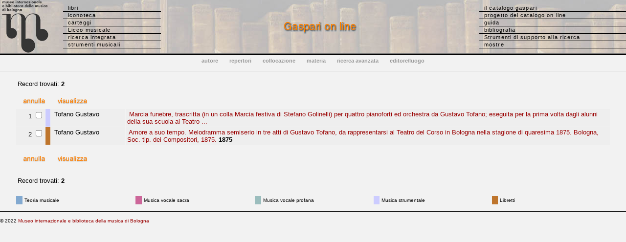

--- FILE ---
content_type: text/html
request_url: http://www.bibliotecamusica.it/cmbm/scripts/gaspari/libri.asp?id=4649
body_size: 8022
content:

<!--Select distinctrow t.data, t.rism, t.autore, t.corpo, t.segna_ind, t.id, t.ms_ed, t.classe0 FROM (titoli t LEFT JOIN tit_aut ON t.id = tit_aut.id_tit) LEFT JOIN nomi ON tit_aut.id_a = nomi.id WHERE t.ms_ed IN ('E','M') AND nomi.id IN (4649) ORDER BY t.id;--><!--'E','M'--><!---->
<!DOCTYPE HTML PUBLIC "-//W3C//DTD HTML 4.0 Transitional//EN">
<HTML>
<HEAD>

<META HTTP-EQUIV="Content-Type" CONTENT="text/html; charset=windows-1252">

<TITLE>Museo internazionale e biblioteca della musica - Catalogo Gaspari</TITLE>

<link rel="stylesheet" href="/cmbm/css/stilecat.css">



<script type=text/javascript>
<!--
function anyCheck(form) {
var total = 0;
var max = mulsel.ID.length;
for (var idx = 0; idx < max; idx++) {
if (eval("document.mulsel.ID[" + idx + "].checked") == true) {
    total += 1;
   }
}
if (total == 0) {
   for (var i=0; i<document.mulsel.ID.length; i++) {
	document.mulsel.ID[i].checked=true
	}
   }
//alert("You selected " + total + " boxes.");
document.mulsel.submit()
}

function move(x) {
document.MovePage.action1.value=x
document.MovePage.submit()
}
//-->

</script>


<!-- Google tag (gtag.js) -->
<script async src="https://www.googletagmanager.com/gtag/js?id=G-GV5VHX24Y4"></script>
<script>
  window.dataLayer = window.dataLayer || [];
  function gtag(){dataLayer.push(arguments);}
  gtag('js', new Date());

  gtag('config', 'G-GV5VHX24Y4');
</script>
</HEAD>

<body topmargin="0" leftmargin="0" marginwidth="0" marginheight="0" bgcolor="#F2F2F2">
<table background="/cmbm/images/bibliobg.jpg" width="100%" cellpadding="0" cellspacing="0">
  <tr> 
    <td width="129" align="center"> <a href="http://www.museomusicabologna.it/cataloghi.htm"><img class="immagini" border="0" src="/cmbm/images/MMmarchionero23.jpg" alt="logo"></a> 
    </td>
      <td valign="middle" width="200"> 
      <ul id="minitabs">
        <li><a href="/cmbm/scripts/gaspari/src_aut.asp">libri</a></li>
        <li><a href="/cmbm/scripts/quadri/search.asp">iconoteca</a></li>
        <li><a href="/cmbm/scripts/lettere/search.asp">carteggi</a></li>
        <li><a href="/cmbm/scripts/vellani/index.asp">Liceo musicale</a></li>
		<li><a href="/cmbm/scripts/search.asp">ricerca integrata</a></li>
		<li><a href="/cmbm/scripts/strumenti/search.asp">strumenti musicali</a></li>
      </ul>
    </td>
    <td align="center"><img src="/cmbm/images/titleg.gif" alt=""></td>
        <td width="300" align="left" valign="middle"> 
      <ul id="minitabs">
        <li><a href="/cmbm/scripts/gaspari/index.asp">il catalogo gaspari</a></li>
        <li><a href="/cmbm/scripts/gaspari/project.asp">progetto del catalogo on line</a></li>
        <li><a href="/cmbm/scripts/gaspari/guida.asp">guida</a></li>
        <li><a href="/cmbm/scripts/biblio.asp?tm=LG">bibliografia</a></li>
		<li><a href="/cmbm/tools/index.asp">Strumenti di supporto alla ricerca</a></li>
		 <li><a href="/cmbm/scripts/mostre.asp?tm=LG">mostre</a></li>
      </ul>
    </td>
  </tr>
   </table>
<img src="/cmbm/images/bargrey.gif" width="100%" height="2" align="top" alt=""><img src="/cmbm/images/barblack.gif" width="100%" height="1" align="top" alt=""><br><table width="100%" border="0" cellpadding="0" cellspacing="0"> 
  <tr align="center"> 
    <td height="40"> 
      <ul id="minitabs2">
        <li><a href="/cmbm/scripts/gaspari/src_aut.asp"><b>autore</b></a></li>
        <li><a href="/cmbm/scripts/gaspari/src_rep.asp"><b>repertori</b></a></li>
        <li><a href="/cmbm/scripts/gaspari/src_col.asp"><b>collocazione</b></a></li>
        <li><a href="/cmbm/scripts/gaspari/src_cla.asp"><b>materia</b></a></li>
        <li><a href="/cmbm/scripts/gaspari/src_com.asp"><b>ricerca avanzata</b></a></li>
        <li><a href="/cmbm/scripts/gaspari/src_edi.asp"><b>editore/luogo</b></a></li>
      </ul>
    </td>
  </tr>
 </table>




<table border="0" cellspacing="1" cellpadding="3" height="40" width="95%" align="center">
<tr>
<td>
Record trovati: <b>2</b></td>
</tr>
</table>

<!-- *****************************************     Lista risultati   ******************************************************* -->

<form name="mulsel" method="POST" action="scheda.asp">
<!-- con GET non funziona correttamente il passaggio della variabile ms -->
<table border="0" cellspacing="1" cellpadding="3" width="95%" align="center">
<tr><td>
<input type="hidden" name="order" value="">
<a href="javascript:document.mulsel.reset()"><img align="absmiddle" border="0" src="../../images/resetall.gif"></a>&nbsp;
<a href="javascript:anyCheck(this.form)"><img align="absmiddle" border="0" src="../../images/visualall.gif"></a>
</td></tr>
</table>

<table border="0" cellspacing="1" cellpadding="3" width="95%" align="center">

<tr>
<td width="54" bgcolor="#EEEEEE" align="right" valign="top"> 1</font>
<input type="checkbox" name="ID" value="11114">
</td>
<td width="3" bgcolor=
#CCCCFF

align="right" valign="top">&nbsp;</td>
<td bgcolor="#EEEEEE" align="left" width="147" valign="top">&nbsp;Tofano Gustavo</font>
</td>
<td width="993" bgcolor="#EEEEEE">
<a href="scheda.asp?id=11114">&nbsp;Marcia funebre, trascritta (in un colla Marcia festiva di Stefano Golinelli) per quattro pianoforti ed orchestra da Gustavo Tofano; eseguita per la prima volta dagli alunni della sua scuola al Teatro ... </a>

</td></tr>


<tr>
<td width="54" bgcolor="#EEEEEE" align="right" valign="top"> 2</font>
<input type="checkbox" name="ID" value="21556">
</td>
<td width="3" bgcolor=
#BE752C

align="right" valign="top">&nbsp;</td>
<td bgcolor="#EEEEEE" align="left" width="147" valign="top">&nbsp;Tofano Gustavo</font>
</td>
<td width="993" bgcolor="#EEEEEE">
<a href="scheda.asp?id=21556">&nbsp;Amore a suo tempo. Melodramma semiserio in tre atti di Gustavo Tofano, da rappresentarsi al Teatro del Corso in Bologna nella stagione di quaresima 1875. Bologna, Soc. tip. dei Compositori, 1875.</a>

<b> 1875</b> 

</td></tr>


</table>
<input type="hidden" name="ID"> <!-- necessario per il funzionamento del tasto visualizza in caso di lista di un solo elemento (?)-->
</form>

<table border="0" cellspacing="1" cellpadding="3" width="95%" align="center">
<tr><td>
<a href="javascript:document.mulsel.reset()"><img align="absmiddle" border="0" src="../../images/resetall.gif"></a>&nbsp;
<a href="javascript:anyCheck(this.form)"><img align="absmiddle" border="0" src="../../images/visualall.gif"></a>
</td></tr>
</table>

<!-- *****************************************     Paginazione inf.      *********************************************************** -->

<table border="0" cellspacing="1" cellpadding="3" height="60" width="95%" align="center">
<tr valign="middle">
<td>

Record trovati: <b>2</b></td>
</tr>
</table>

<table width="95%" border="0" align="center" cellspacing="1" cellpadding="3">
  <tr> 
    <td bgcolor="#82A9D0" width="1%"><font size="1"></font></td>
    <td width="19%"><font size="1" >Teoria musicale</font></td>
    <td bgcolor="#CC6699" width="1%"><font size="1"></font></td>
    <td width="19%"><font size="1" >Musica vocale sacra</font></td>
    <td bgcolor="#9BBDBD" width="1%"><font size="1"></font></td>
    <td width="19%"><font size="1" >Musica vocale profana</font></td>
    <td bgcolor="#CCCCFF" width="1%"><font size="1"></font></td>
    <td width="19%"><font size="1" >Musica strumentale</font></td>
    <td bgcolor="#BE752C" width="1%"><font size="1"></font></td>
    <td width="19%"><font size="1" >Libretti</font></td>
  </tr>
</table>


<!-- ***************************************     Connessione (chiusura)  *********************************************  -->



<!--  ***************************************      Piè di pagina        *********************************************** -->

<p>
<img src="/cmbm/images/barblack.gif" width=100% height=1 border=0>
</p>
<p> <font size="1">&copy; 2022 <a href="http://www.museibologna.it/musica/documenti/56399">Museo
internazionale e biblioteca della musica di Bologna</a></font>
</p>

</BODY>
<!-- Progetto, realizzazione e sviluppo DB e applicazione ASP by Alfredo Vitolo -->
</HTML>
